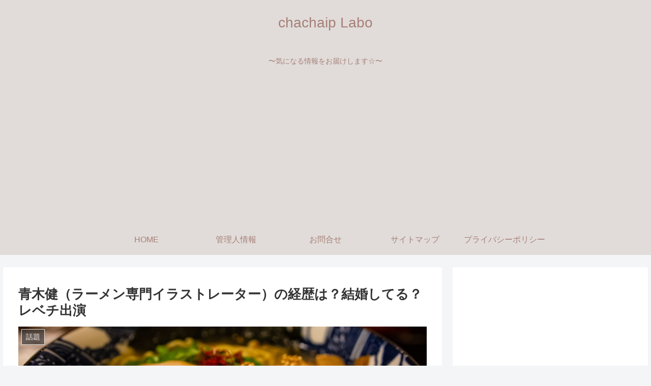

--- FILE ---
content_type: text/html; charset=utf-8
request_url: https://www.google.com/recaptcha/api2/aframe
body_size: 266
content:
<!DOCTYPE HTML><html><head><meta http-equiv="content-type" content="text/html; charset=UTF-8"></head><body><script nonce="gGxz2qf6tbCaooZd-XIHMg">/** Anti-fraud and anti-abuse applications only. See google.com/recaptcha */ try{var clients={'sodar':'https://pagead2.googlesyndication.com/pagead/sodar?'};window.addEventListener("message",function(a){try{if(a.source===window.parent){var b=JSON.parse(a.data);var c=clients[b['id']];if(c){var d=document.createElement('img');d.src=c+b['params']+'&rc='+(localStorage.getItem("rc::a")?sessionStorage.getItem("rc::b"):"");window.document.body.appendChild(d);sessionStorage.setItem("rc::e",parseInt(sessionStorage.getItem("rc::e")||0)+1);localStorage.setItem("rc::h",'1768702026766');}}}catch(b){}});window.parent.postMessage("_grecaptcha_ready", "*");}catch(b){}</script></body></html>